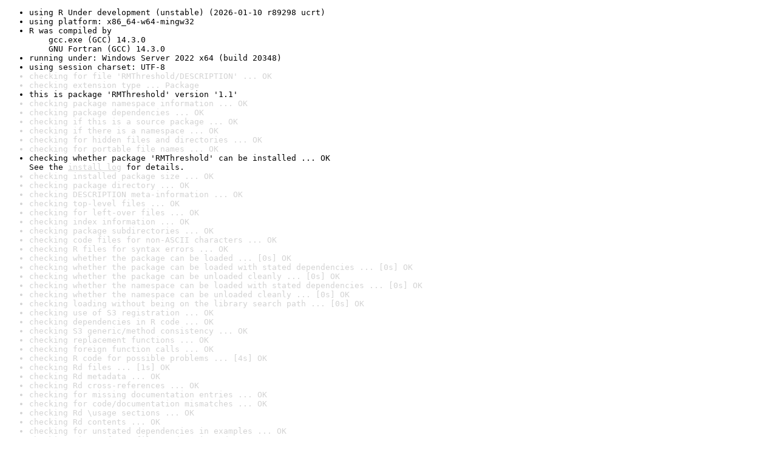

--- FILE ---
content_type: text/html
request_url: https://www.r-project.org/nosvn/R.check/r-devel-windows-x86_64/RMThreshold-00check.html
body_size: 1026
content:
<!DOCTYPE html>
<html>
<head>
<title>Check results for 'RMThreshold'</title>
<meta http-equiv="Content-Type" content="text/html; charset=utf-8"/>
<meta name="viewport" content="width=device-width, initial-scale=1.0, user-scalable=yes"/>
<link rel="stylesheet" type="text/css" href="../R_check_log.css"/>
</head>
<body>
<div class="container">
<ul>
<li>using R Under development (unstable) (2026-01-10 r89298 ucrt)</li>
<li>using platform: x86_64-w64-mingw32</li>
<li>R was compiled by
&nbsp;&nbsp;&nbsp;&nbsp;gcc.exe (GCC) 14.3.0
&nbsp;&nbsp;&nbsp;&nbsp;GNU Fortran (GCC) 14.3.0</li>
<li>running under: Windows Server 2022 x64 (build 20348)</li>
<li>using session charset: UTF-8</li>
<li class="gray">checking for file 'RMThreshold/DESCRIPTION' ... OK</li>
<li class="gray">checking extension type ... Package</li>
<li>this is package 'RMThreshold' version '1.1'</li>
<li class="gray">checking package namespace information ... OK</li>
<li class="gray">checking package dependencies ... OK</li>
<li class="gray">checking if this is a source package ... OK</li>
<li class="gray">checking if there is a namespace ... OK</li>
<li class="gray">checking for hidden files and directories ... OK</li>
<li class="gray">checking for portable file names ... OK</li>
<li>checking whether package 'RMThreshold' can be installed ... OK
See the <a href="https://www.r-project.org/nosvn/R.check/r-devel-windows-x86_64/RMThreshold-00install.html" class="gray">install log</a> for details.</li>
<li class="gray">checking installed package size ... OK</li>
<li class="gray">checking package directory ... OK</li>
<li class="gray">checking DESCRIPTION meta-information ... OK</li>
<li class="gray">checking top-level files ... OK</li>
<li class="gray">checking for left-over files ... OK</li>
<li class="gray">checking index information ... OK</li>
<li class="gray">checking package subdirectories ... OK</li>
<li class="gray">checking code files for non-ASCII characters ... OK</li>
<li class="gray">checking R files for syntax errors ... OK</li>
<li class="gray">checking whether the package can be loaded ... [0s] OK</li>
<li class="gray">checking whether the package can be loaded with stated dependencies ... [0s] OK</li>
<li class="gray">checking whether the package can be unloaded cleanly ... [0s] OK</li>
<li class="gray">checking whether the namespace can be loaded with stated dependencies ... [0s] OK</li>
<li class="gray">checking whether the namespace can be unloaded cleanly ... [0s] OK</li>
<li class="gray">checking loading without being on the library search path ... [0s] OK</li>
<li class="gray">checking use of S3 registration ... OK</li>
<li class="gray">checking dependencies in R code ... OK</li>
<li class="gray">checking S3 generic/method consistency ... OK</li>
<li class="gray">checking replacement functions ... OK</li>
<li class="gray">checking foreign function calls ... OK</li>
<li class="gray">checking R code for possible problems ... [4s] OK</li>
<li class="gray">checking Rd files ... [1s] OK</li>
<li class="gray">checking Rd metadata ... OK</li>
<li class="gray">checking Rd cross-references ... OK</li>
<li class="gray">checking for missing documentation entries ... OK</li>
<li class="gray">checking for code/documentation mismatches ... OK</li>
<li class="gray">checking Rd \usage sections ... OK</li>
<li class="gray">checking Rd contents ... OK</li>
<li class="gray">checking for unstated dependencies in examples ... OK</li>
<li class="gray">checking sizes of PDF files under 'inst/doc' ... OK</li>
<li class="gray">checking installed files from 'inst/doc' ... OK</li>
<li class="gray">checking examples ... [5s] OK</li>
<li class="gray">checking PDF version of manual ... [20s] OK</li>
<li class="gray">checking HTML version of manual ... [5s] OK</li>
<li class="gray">DONE</li>
</ul>
<p>
Status: OK
</p>
</div>
</body>
</html>
